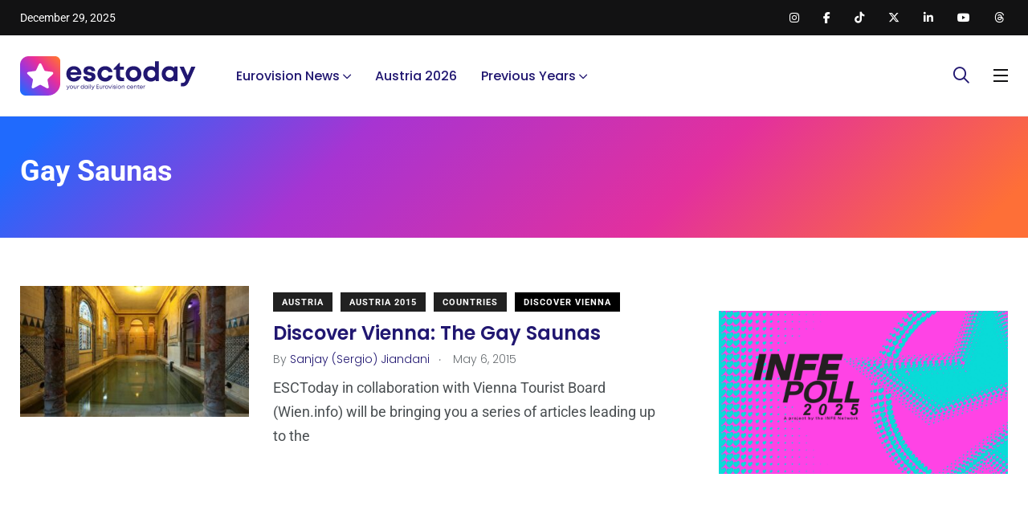

--- FILE ---
content_type: text/html; charset=utf-8
request_url: https://www.google.com/recaptcha/api2/aframe
body_size: 268
content:
<!DOCTYPE HTML><html><head><meta http-equiv="content-type" content="text/html; charset=UTF-8"></head><body><script nonce="qrxhzFr_UZT2A_0LPtKSQA">/** Anti-fraud and anti-abuse applications only. See google.com/recaptcha */ try{var clients={'sodar':'https://pagead2.googlesyndication.com/pagead/sodar?'};window.addEventListener("message",function(a){try{if(a.source===window.parent){var b=JSON.parse(a.data);var c=clients[b['id']];if(c){var d=document.createElement('img');d.src=c+b['params']+'&rc='+(localStorage.getItem("rc::a")?sessionStorage.getItem("rc::b"):"");window.document.body.appendChild(d);sessionStorage.setItem("rc::e",parseInt(sessionStorage.getItem("rc::e")||0)+1);localStorage.setItem("rc::h",'1767040603128');}}}catch(b){}});window.parent.postMessage("_grecaptcha_ready", "*");}catch(b){}</script></body></html>

--- FILE ---
content_type: application/javascript; charset=utf-8
request_url: https://fundingchoicesmessages.google.com/f/AGSKWxWC_SVX4yWjtSoiPtMpeXOvzO66pl_d3H-MAB1CGp8ch2ywHKNHwP2rOTudnTmM5mSzupMNXorUFokRACOOuyONVkU8w0Wd-I7B1AYkbKmE8qq5yHfbeBDlxBYEtfqgYdbUgsKi5nM7V_JsXlpxGqoExOPG6zknKAAixs1lSp8Szptbj59ZNcRVXVKe/_webrtc,domain=uptobox.com/circads./ad_status./contentad__loader_adv-
body_size: -1288
content:
window['81c64578-6f2b-4baa-bd37-ec28a21dbfd2'] = true;

--- FILE ---
content_type: application/javascript; charset=utf-8
request_url: https://fundingchoicesmessages.google.com/f/AGSKWxVOGasVQ2gEqGdfGy-lnLv2Zs86VCpmpvIJvP-CKW5c2lbFJFksae8DfDGCrisidnLxbei_0UblAk-ojapgbb9DAxSRcO3OcJvZ78wqkAgovGBxqlGZmsp8SCLgJE-LZzadpx_Lsw==?fccs=W251bGwsbnVsbCxudWxsLG51bGwsbnVsbCxudWxsLFsxNzY3MDQwNjAzLDQ4MjAwMDAwMF0sbnVsbCxudWxsLG51bGwsW251bGwsWzcsNl0sbnVsbCxudWxsLG51bGwsbnVsbCxudWxsLG51bGwsbnVsbCxudWxsLG51bGwsMV0sImh0dHBzOi8vZXNjdG9kYXkuY29tL3RhZy9nYXktc2F1bmFzLyIsbnVsbCxbWzgsInNDaE5INU9zYWswIl0sWzksImVuLVVTIl0sWzE2LCJbMSwxLDFdIl0sWzE5LCIyIl0sWzE3LCJbMF0iXSxbMjQsIiJdLFsyOSwiZmFsc2UiXV1d
body_size: 117
content:
if (typeof __googlefc.fcKernelManager.run === 'function') {"use strict";this.default_ContributorServingResponseClientJs=this.default_ContributorServingResponseClientJs||{};(function(_){var window=this;
try{
var jp=function(a){this.A=_.t(a)};_.u(jp,_.J);var kp=function(a){this.A=_.t(a)};_.u(kp,_.J);kp.prototype.getWhitelistStatus=function(){return _.F(this,2)};var lp=function(a){this.A=_.t(a)};_.u(lp,_.J);var mp=_.Zc(lp),np=function(a,b,c){this.B=a;this.j=_.A(b,jp,1);this.l=_.A(b,_.Jk,3);this.F=_.A(b,kp,4);a=this.B.location.hostname;this.D=_.Ag(this.j,2)&&_.O(this.j,2)!==""?_.O(this.j,2):a;a=new _.Lg(_.Kk(this.l));this.C=new _.Yg(_.q.document,this.D,a);this.console=null;this.o=new _.fp(this.B,c,a)};
np.prototype.run=function(){if(_.O(this.j,3)){var a=this.C,b=_.O(this.j,3),c=_.$g(a),d=new _.Rg;b=_.gg(d,1,b);c=_.D(c,1,b);_.dh(a,c)}else _.ah(this.C,"FCNEC");_.hp(this.o,_.A(this.l,_.Be,1),this.l.getDefaultConsentRevocationText(),this.l.getDefaultConsentRevocationCloseText(),this.l.getDefaultConsentRevocationAttestationText(),this.D);_.ip(this.o,_.F(this.F,1),this.F.getWhitelistStatus());var e;a=(e=this.B.googlefc)==null?void 0:e.__executeManualDeployment;a!==void 0&&typeof a==="function"&&_.Mo(this.o.G,
"manualDeploymentApi")};var op=function(){};op.prototype.run=function(a,b,c){var d;return _.v(function(e){d=mp(b);(new np(a,d,c)).run();return e.return({})})};_.Nk(7,new op);
}catch(e){_._DumpException(e)}
}).call(this,this.default_ContributorServingResponseClientJs);
// Google Inc.

//# sourceURL=/_/mss/boq-content-ads-contributor/_/js/k=boq-content-ads-contributor.ContributorServingResponseClientJs.en_US.sChNH5Osak0.es5.O/d=1/exm=ad_blocking_detection_executable,kernel_loader,loader_js_executable/ed=1/rs=AJlcJMz7a3Aoypzl3FteasZliPsUtk5MMw/m=cookie_refresh_executable
__googlefc.fcKernelManager.run('\x5b\x5b\x5b7,\x22\x5b\x5bnull,\\\x22esctoday.com\\\x22,\\\x22AKsRol-sUSjS3Ip-y3NJPmYxvfnhKxufL2qo-pUEFJ9aXc7tHWg644sOmv3CiSnuJu9nf93PCcnwn4k_BRMFLrfuobnwNzwoNjqXPuRycVLvgw0KB5HM_UY-ZFT9qK8-7kANBkAytS6RvGDIjc9wxHdrmjTLqsII0A\\\\u003d\\\\u003d\\\x22\x5d,null,\x5b\x5bnull,null,null,\\\x22https:\/\/fundingchoicesmessages.google.com\/f\/AGSKWxV7ol6nJQufiGIJOYOraOKIufLFRaqks-kJnPDrZ5999mfatiep6xq5tv-1dngwBFV4ovMpwe-cLHGj2IhoH1iPe2d1knCuctQzhbWUgJBb1_VhaBP_5OOmX5aNd4IMGoIPhpX6Bw\\\\u003d\\\\u003d\\\x22\x5d,null,null,\x5bnull,null,null,\\\x22https:\/\/fundingchoicesmessages.google.com\/el\/AGSKWxVnkd8bo2T28y4Vo-uhlu3gQXAUhjNykcs2e_pSpSEipF0PUr2pGd9BzDh7U-S-DW_Zct1YvmpnTBmct5kkaPlkvQ06-JeXObAVr5TyJ5eRHfANFhM3Ir4_yhARPWHrx3pKV7vdOQ\\\\u003d\\\\u003d\\\x22\x5d,null,\x5bnull,\x5b7,6\x5d,null,null,null,null,null,null,null,null,null,1\x5d\x5d,\x5b3,1\x5d\x5d\x22\x5d\x5d,\x5bnull,null,null,\x22https:\/\/fundingchoicesmessages.google.com\/f\/AGSKWxX0RKVJ0Zou1E0jxVwcXO5OMO02tU5JAkM87UI7bfVXkjxboCXKXyL5X_V6UkgIKEaPFhKeCtOHN0z76kbTxWUSMY3Vl3_uxu1R9Sy6ZMLE53YsWo2PX9Ynlowr2MvvAPNwlNr2Jw\\u003d\\u003d\x22\x5d\x5d');}